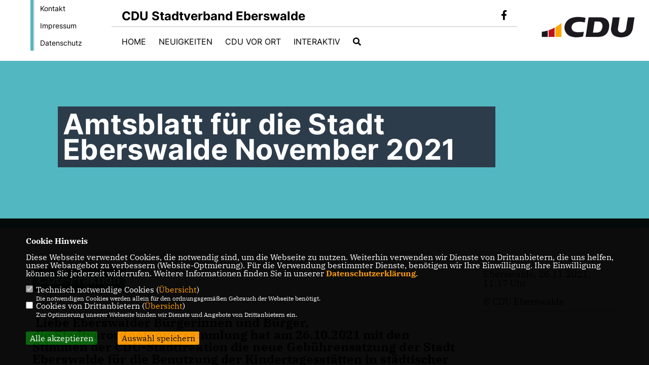

--- FILE ---
content_type: text/javascript
request_url: https://www.cdu-eberswalde.de/js/bund2021/custom.js
body_size: 3152
content:
$(window).on('resize', function(){
    var highestBox = 0;
    var highestAll = 0;
    $('.section--team-member-vita').each(function(){
        if($(this).height() > highestBox) {
          highestBox = $(this).height(); 
        }
    });  
    $('.section--team-member-vita').height(highestBox);
    highestAll = $('.section--team-member-image').width()+25;
    $('.section--team-member-vita').height(highestBox);
    var boxheight = highestAll+highestBox;
    $('.element-item').height(boxheight);
});

$( document ).ready(function() {
    var highestBox = 0;
    var highestAll = 0;
    $('.section--team-member-vita').each(function(){
        if($(this).height() > highestBox) {
          highestBox = $(this).height(); 
        }
    });
    highestAll = $('.section--team-member-image').width()+25;
    $('.section--team-member-vita').height(highestBox);
    var boxheight = highestAll+highestBox;
    $('.element-item').height(boxheight);
    
    var $grid = jQuery('.grid').isotope({
      itemSelector: '.element-item',
      percentPosition: true,
      masonry: {
        columnWidth: '.section--team-member'
        }
    });
    var filterFns = {
      numberGreaterThan50: function() {
        var number = $(this).find('.number').text();
        return parseInt( number, 10 ) > 50;
      },
      ium: function() {
        var name = $(this).find('.name').text();
        return name.match( /ium$/ );
      }
    };
    $('.filters-button-group').on( 'click', 'button', function() {
      var filterValue = $( this ).attr('data-filter');
      filterValue = filterFns[ filterValue ] || filterValue;
      $grid.isotope({ filter: filterValue });
    });
    $('.button-group').each( function( i, buttonGroup ) {
      var $buttonGroup = $( buttonGroup );
      $buttonGroup.on( 'click', 'button', function() {
        $buttonGroup.find('.is-checked').removeClass('is-checked');
        $( this ).addClass('is-checked');
      });
    });
    
    // init Isotope
    var $terminegrid = $('.termine_grid').isotope({
      // options
    });
    // filter items on button click
    $('.filter-button-termine').on( 'click', 'button', function() {
      var filterValue = $(this).attr('data-filter');
      $terminegrid.isotope({ filter: filterValue });
    });
});

$(document).ready(function(){
    var highestBox = 0;
    var highestvideo = 0;
    $('.section--team-member-vita').each(function(){
        if($(this).height() > highestBox) {
          highestBox = $(this).height(); 
        }
    });
    $('.mediathek_video_titel').each(function(){
        if($(this).height() > highestvideo) {
          highestvideo = $(this).height(); 
        }
    });
    $('.section--team-member-vita').height(highestBox);
    $('.mediathek_video_titel').height(highestvideo);
});

$(document).ready(function() {  
    $(".uniform").on("submit", function(e){
        e.preventDefault();
        var ismr   = $(this).attr('ismr');
        var fcheck = $('#fcheck'+ismr).val();
        var fc     = $("input[name='frc-captcha-solution']").val();
        var dsgvo  = $("input[name='dsgvo"+ismr+"']:checked").val();
        
        var zp     = '0';
        var zp1    = '';
        var zp2    = '';
        var zp3    = '';
        var zp4    = '';
        var zp5    = '';
        if ($('#zp_'+ismr).length) {
            zp     = $('#zp_'+ismr).val();
            if (zp>0) { zp1 = $("input[name='zusatz-"+ismr+"-0']").val(); }
            if (zp>1) { zp2 = $("input[name='zusatz-"+ismr+"-1']").val(); }
            if (zp>2) { zp3 = $("input[name='zusatz-"+ismr+"-2']").val(); }
            if (zp>3) { zp4 = $("input[name='zusatz-"+ismr+"-3']").val(); }
            if (zp>4) { zp5 = $("input[name='zusatz-"+ismr+"-4']").val(); }
        }
        /*
        if (grecaptcha.getResponse() == '') {
            alert('Bitte aktivieren Sie das reCAPTCHA. Danke!');
            return true;
        } else {
        */
            if (dsgvo=='1') {
                /* LESE DATEN */
                var sendstring = '';
                var fie = fcheck.split('|fs|');
                var fie2;
                //var gr  = grecaptcha.getResponse();
                fie.forEach(function(item, index, array) {
                    if (item!='') {
                        fie2 = item.split(':');
                        if (index==fie2[0]) {
                            switch (fie2[1]) {
                                case "i" : sendstring = sendstring + $('#showform_input'+fie2[0]).val() + '~||~'; break;
                                case "c" : sendstring = sendstring + $('input[name="checkbox-'+fie2[0]+'"]:checked').val() + '~||~'; break;
                                case "r" : sendstring = sendstring + $('input[name="radio-'+fie2[0]+'"]:checked').val() + '~||~'; break;
                                case "t" : sendstring = sendstring + $('#textarea-'+fie2[0]).val() + '~||~'; break;
                                case "s" : sendstring = sendstring + $('#select-'+fie2[0]+' option:selected').val() + '~||~'; break;
                                case "o" : sendstring = sendstring + '~||~'; break;
                                case "p" : sendstring = sendstring + '~||~'; break;
                            }
                        }
                    }
                });
                sendstring = fcheck + '~|||~' + sendstring; 
                var data = new FormData();
                data.append("ismr", ismr);
                data.append("fcheck", fcheck);
                data.append("fc", fc);
                data.append("data", sendstring);
                data.append("dsgvo", dsgvo);
                
                data.append("zp", zp);
                data.append("zp1", zp1);
                data.append("zp2", zp2);
                data.append("zp3", zp3);
                data.append("zp4", zp4);
                data.append("zp5", zp5);
            
                $.ajax({
                    type: 'POST',
                    url: "/functions/z_formular.php",
                    data: data,
                    cache: false,
                    contentType: false,
                    processData: false					
                }).done(function(msg) {
                    if (msg=="1") {
                        $("#uniform-"+ismr).html('<h1>Ihre Eingabe wurde <strong>erfolgreich</strong> &uuml;bermittelt!<br>Vielen Dank!</h1>');
                    } else {
                        $("#uniform-"+ismr).html('<h1>Ups, bei Ihrer Eingabe ist ein Fehler aufgetreten.</h1><h2>Derzeit k&ouml;nnen Ihre Daten nicht verarbeitet werden. Bitte warten Sie einen Moment und probieren Sie es zu einem sp&auml;teren Zeitpunkt erneut.<br><br>Gerne k&ouml;nnen Sie auch direkt mit uns <a href="/kontakt">Kontakt</a> aufnehmen.');
                    }
                });
            } else {
                $("#showform_titel_dsgvo").html('<span color="#ff0000">Bitte bestÃ¤tigen Sie die EinwilligungserklÃ¤rung!</span>');
            }
        /*
            return false;
        }
        */
    });
    
    $(".pksuche").on("click", function(e){
        e.preventDefault();
        var pk        = $(this).attr('pk');
        var bezirk    = $('#pbez'+pk).children( 'option:selected' ).val();
        var wahlkreis = $('#pwk'+pk).children( 'option:selected' ).val();
        
        if ((bezirk=='0')&&(wahlkreis=='0')) {
            $("#pbez"+pk).css("border", "4px dotted red");
            $("#pwk"+pk).css("border", "4px dotted red");
            return true;
        } else {
            $("#pbez"+pk).css("border", "none");
            $("#pwk"+pk).css("border", "none");
            var data = new FormData();
            data.append("pk", pk);
            data.append("bezirk", bezirk);
            data.append("wahlkreis", wahlkreis);
            
            $.ajax({
                type: 'POST',
                url: "/functions/z_personenkreis.php",
                data: data,
                cache: false,
                contentType: false,
                processData: false					
            }).done(function(msg) {
                if (msg=="0") {
                    $("#pk"+pk).html('<h1 style="width:100%">Ups, bei Ihrer Suche ist ein Fehler aufgetreten.</h1><br><br><h2>Derzeit k&ouml;nnen Ihre Daten nicht verarbeitet werden. Bitte warten Sie einen Moment und probieren Sie es zu einem sp&auml;teren Zeitpunkt erneut.<br><br>Gerne k&ouml;nnen Sie auch direkt mit uns <a href="/kontakt">Kontakt</a> aufnehmen.');
                } else {
                    if (msg=="1") {
                        $("#pk"+pk).html('<h1 style="width:100%">Kein Ergebnis</h1><br><br><h2>Leider konnten zu Ihrer Suchabfrage kein Ergebnis gefunden werden. Bitte passen Sie Ihre Suche an.</h2>');
                    } else {
                        $("#pk"+pk).html(msg);
                    }
                }
            });
            return false;
        }
    });
    
    $(".pksucheall").on("click", function(e){
        e.preventDefault();
        var pk        = $(this).attr('pk');
        var highestBox = 0;
        var highestAll = 0;
        var data = new FormData();
        
        $("#pbez"+pk).css("border", "none");
        $("#pwk"+pk).css("border", "none");
        data.append("pk", pk);
        data.append("all", 1);
            
        $.ajax({
            type: 'POST',
            url: "/functions/z_personenkreis.php",
            data: data,
            cache: false,
            contentType: false,
            processData: false					
        }).done(function(msg) {
            if (msg=="0") {
                $("#pk"+pk).html('<h1 style="width:100%">Ups, bei Ihrer Suche ist ein Fehler aufgetreten.</h1><br><br><h2>Derzeit k&ouml;nnen Ihre Daten nicht verarbeitet werden. Bitte warten Sie einen Moment und probieren Sie es zu einem sp&auml;teren Zeitpunkt erneut.<br><br>Gerne k&ouml;nnen Sie auch direkt mit uns <a href="/kontakt">Kontakt</a> aufnehmen.');
            } else {
                if (msg=="1") {
                    $("#pk"+pk).html('<h1 style="width:100%">Kein Ergebnis</h1><br><br><h2>Leider konnten zu Ihrer Suchabfrage kein Ergebnis gefunden werden. Bitte passen Sie Ihre Suche an.</h2>');
                } else {
                    $("#pk"+pk).html(msg);
                    $('.section--team-member-vita').each(function(){
                        if($(this).height() > highestBox) {
                          highestBox = $(this).height(); 
                        }
                    });  
                    $('.section--team-member-vita').height(highestBox);
                    highestAll = $('.section--team-member-image').width()+25;
                    $('.section--team-member-vita').height(highestBox);
                    var boxheight = highestAll+highestBox;
                    $('.element-item').height(boxheight);
                }
            }
        });
        return false;
    });
});

$( document ).ready(function() {
    $(window).on('resize', function(){
        $('.pro10box1').height($('.pro10box1').width()*1);
        $('.pro10boxen_33 .pro10box1').height($('.pro10boxen_33 .pro10box1').width());
        $('.pro10boxen_50 .pro10box1').height($('.pro10boxen_50 .pro10box1').width());
        $('.pro10box2').height($('.pro10box2').width()*0.48);
        $('.pro10box3').height($('.pro10box3').width());
        $('.pro10box4').height($('.pro10box4').width());
    });
    
    $('.pro10box1').height($('.pro10box1').width()*1);
    $('.pro10boxen_33 .pro10box1').height($('.pro10boxen_33 .pro10box1').width());
    $('.pro10boxen_50 .pro10box1').height($('.pro10boxen_50 .pro10box1').width());
    $('.pro10box2').height($('.pro10box2').width()*0.48);
    $('.pro10box3').height($('.pro10box3').width());
    $('.pro10box4').height($('.pro10box4').width());
});

$( document ).ready(function() {
    var videoLightbox = GLightbox({
        selector: '.video-lightbox',
        width: '1280px',
        height: '720px',
        closeOnOutsideClick: true,
        type:'video',
        autoplayVideos: false,
        
        plyr: {
            css: '/js/glightbox/dist/plyr/plyr.css',
            js: '/js/glightbox/dist/plyr/plyr.js',
            config: {
                ratio: '16:9', // or '4:3'
                muted: false,
                hideControls: false,
                autoplay: true,
                autopause: true,
                volume: 0.5,
                controls: ['play-large', 'play','progress','volume','mute','fullscreen']        
            }
        }
    });
    
    var audioLightbox = GLightbox({
        selector: '.audio-lightbox',
        width: '800px',
        height: '60px',
        closeOnOutsideClick: true,
        type:'video',
        
        plyr: {
            css: '/js/glightbox/dist/plyr/plyr.css',
            js: '/js/glightbox/dist/plyr/plyr.js',
            config: {
                ratio: '16:1', // or '4:3'
                hideControls: false,
                controls: ['play-large', 'play','progress','volume','mute','fullscreen']        
            }
        }
    });
});

$( document ).ready(function() {
    var $grid = $('.socialwall2').isotope();
    $grid.imagesLoaded().progress( function() { $grid.isotope(); });
    
    $('.filter-button-group').on( 'click', 'button', function() {
      var filterValue = $(this).attr('data-filter');
      $grid.isotope({ filter: filterValue });
    });
    
    var filters = [];
    $('.sm-filters').on( 'click', '.button-all', function( event ) {
      var $this = $(this);
      var $buttonGroup = $this.parents('.button-group-all');
      var filterGroup = $buttonGroup.attr('data-filter-group');
      filters[ filterGroup ] = $this.attr('data-filter');
      var filterValue = concatValues( filters );
      $grid.isotope({ filter: filterValue });
    });
    
    $('.button-group-all').each( function( i, buttonGroup ) {
        var $buttonGroup = $( buttonGroup );
        $buttonGroup.on( 'click', 'button', function( event ) {
            $buttonGroup.find('.is-checked').removeClass('is-checked');
            var $button = $( event.currentTarget );
            $button.addClass('is-checked');
        });
    });
    
    function concatValues( obj ) {
      var value = '';
      for ( var prop in obj ) { value += obj[ prop ]; }
      return value;
    }
    setTimeout(function(){ $('.socialwall2').isotope(); }, 3000);
    
    function wallafterplay() {
      setTimeout(function(){ $('.socialwall2').isotope(); }, 3000);
    }
});

document.addEventListener("DOMContentLoaded", function() {
    var textContainers = document.querySelectorAll('.sm-post_message');

    textContainers.forEach(function(container) {
        var text = container.querySelector('.smtext');
        var link = container.querySelector('.smweiter');

        var fullHeight = text.scrollHeight;
        fullHeight = 84;
        text.style.display = '-webkit-box';
        text.style.webkitBoxOrient = 'vertical';
        text.style.webkitLineClamp = '5';

        var clippedHeight = text.scrollHeight;
        
        if (fullHeight < clippedHeight) {
            link.style.display = 'block';
        }

        link.addEventListener('click', function() {
            text.style.display = 'block';
            text.style.webkitBoxOrient = 'initial';
            text.style.webkitLineClamp = 'initial';
            text.style.maxHeight = 'none';
            link.style.display = 'none';
            $('.socialwall2').isotope();
        });
    });
});